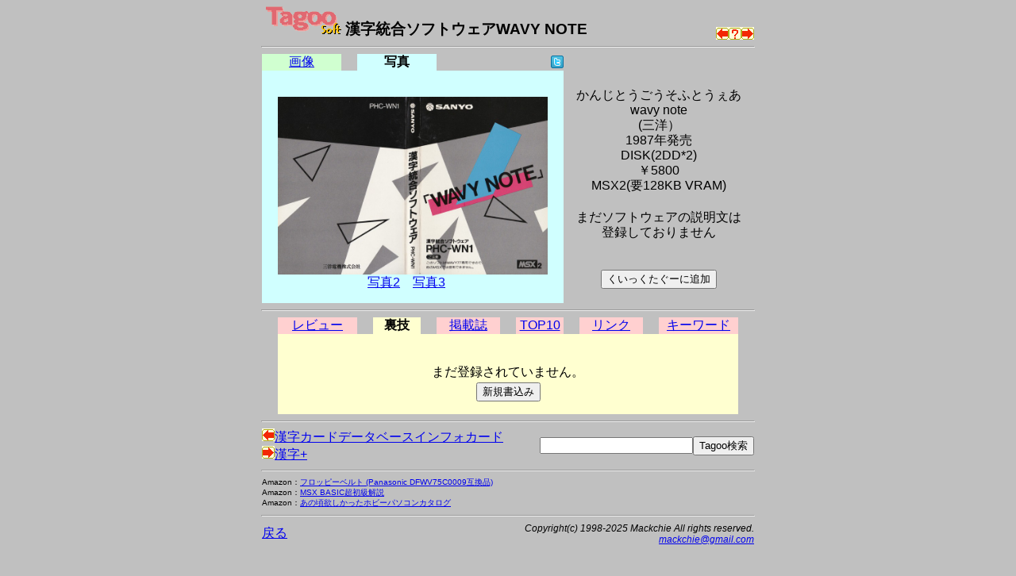

--- FILE ---
content_type: text/html; charset=utf-8
request_url: https://www.google.com/recaptcha/api2/aframe
body_size: 258
content:
<!DOCTYPE HTML><html><head><meta http-equiv="content-type" content="text/html; charset=UTF-8"></head><body><script nonce="SHdiJNYyPvfK6zN4KxUxmw">/** Anti-fraud and anti-abuse applications only. See google.com/recaptcha */ try{var clients={'sodar':'https://pagead2.googlesyndication.com/pagead/sodar?'};window.addEventListener("message",function(a){try{if(a.source===window.parent){var b=JSON.parse(a.data);var c=clients[b['id']];if(c){var d=document.createElement('img');d.src=c+b['params']+'&rc='+(localStorage.getItem("rc::a")?sessionStorage.getItem("rc::b"):"");window.document.body.appendChild(d);sessionStorage.setItem("rc::e",parseInt(sessionStorage.getItem("rc::e")||0)+1);localStorage.setItem("rc::h",'1765526622576');}}}catch(b){}});window.parent.postMessage("_grecaptcha_ready", "*");}catch(b){}</script></body></html>